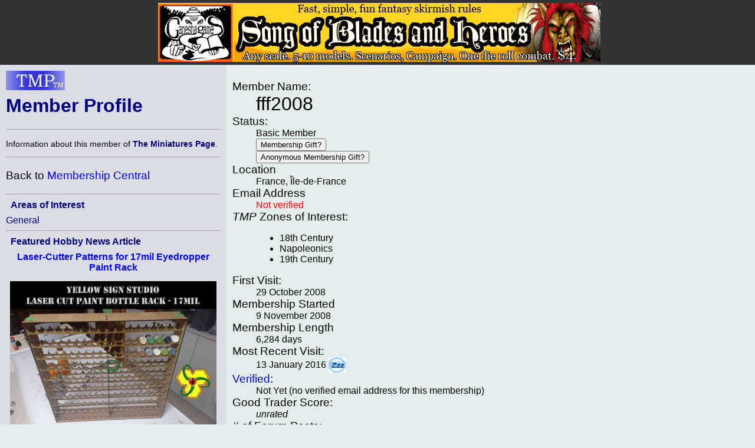

--- FILE ---
content_type: text/html; charset=ISO-8859-1
request_url: http://theminiaturespage.com/member/profile.mv?id=fff2008
body_size: 16138
content:
<?xml version="1.0" encoding="ISO-8859-1"?>
<!DOCTYPE html>
<html xmlns="http://www.w3.org/1999/xhtml" xml:lang="en" lang="en">
<head>
<meta http-equiv="imagetoolbar" content="no" />
<meta name="MSSmartTagsPreventParsing" content="TRUE" />

<base href="http://theminiaturespage.com/" />
<title>[TMP] Member Profile</title>
<link rel="Shortcut Icon" type="image/ico" href="http://theminiaturespage.com/favicon.ico" />
<style type="text/css">
<!--

a:link
{
    color:blue;
    text-decoration: none;
}
a:visited
{
    color:purple;
    text-decoration: none;
}
a:hover
{
    color:red;
    text-decoration: underline;
}
a:active
{
    color:red;
    text-decoration: none;
}

a.button
{
    color: navy;
}

blockquote
{
    background-color: white;
    padding: 1em;
}

blockquote blockquote
{
    background-color: #e4edec;
}

blockquote blockquote blockquote
{
    background-color: white;
}

blockquote blockquote blockquote blockquote
{
    background-color: #e4edec;
}

blockquote blockquote blockquote blockquote blockquote
{
    background-color: white;
}

blockquote blockquote blockquote blockquote blockquote blockquote
{
    background-color: #e4edec;
}

blockquote blockquote blockquote blockquote blockquote blockquote blockquote
{
    background-color: white;
}

body
{
    font-family: Arial, Helvetica, sans-serif;
    background-color: #e4edec;
    color: black;
    margin: 0px;
    padding: 0px;
    border: 0px;
}

.checkboxround {
	width: 20px;
	height: 20px;
	background: #ddd;
	margin: 5px 5px;

	border-radius: 100%;
	position: relative;
	box-shadow: 0px 1px 3px rgba(0,0,0,0.5);
}

.checkboxround label {
	display: block;
	width: 15px;
	height: 15px;
	border-radius: 100px;

	transition: all .5s ease;
	cursor: pointer;
	position: absolute;
	top: 2.5px;
	left: 2.5px;
	z-index: 1;

	background: #333;
	box-shadow:inset 0px 1px 3px rgba(0,0,0,0.5);
}

.checkboxround input[type=checkbox]:checked + label {
	background: #26ca28;
}

div.bannerad
{
    text-align: center;
    background-color: #333333;
    padding: 0em;
    margin: 0em;
}


div.campoptions
{
    font-size: 1.2em;
    text-align: center;
}

div.biggroup
{
    padding: 0px;
    padding-right: 20px;
    padding-left: 20px;
    margin-top: 5px;
    border: thick double white;
}

div.forumgroup
{
    padding: 0px;
    padding-right: 20px;
    padding-left: 20px;
    margin-top: 5px;
    border: thin dashed white;
}

div.divgroup
{
    padding: 20px;
    padding-top: 0px;
    margin-top: 5px;
    border: thin solid white;
}

td.leftbar div.divgroup
{
  border: none;
  border-bottom: thin solid black;
  padding: 0px;
}


td.leftbar div.forumgroup
{
  border: none;
  border-top: thin dashed black;
  padding-top: .5em;
}

td.leftbar div.forumgroup h3.forumhead
{
  text-align: center;
  float: none;
}

td.leftbar h2, td.leftbar h3, td.leftbar h4
{
    font-size: medium;
    margin: .5em;
}

div.normcell
{
    padding: 1px 10px;
}
div.normcelltight
{
    padding: 3px 10px;
    margin-top: -1em;
    margin-bottom: -1em;
}

div.leftcell
{
    padding: 1px 10px;
    text-align: left;
}
div.leftcelltight
{
    padding: 1px 10px;
    text-align: left;
    margin-top: -1em;
    margin-bottom: -1em;
}

div.maincell
{
    padding: 0px;
    padding-right: 20px;
    padding-left: 20px;
    text-align: left;
    font-size: 1.0em;
    border: thin solid white;
}
div.leftcellsmall
{
    padding-left: 0px;
    padding-right: 10px;
    text-align: left;
    font-size: 0.9em;
}
div.leftcellvsmall
{
    padding-left: 0px;
    padding-right: 10px;
    text-align: left;
    font-size: 0.8em;
}

dt
{
    font-size: 1.2em;
    color: black;
}
dl.forumlist
{
    font-size: 0.9em;
    color: black;
    padding-top: 0px;
    margin-top: 1px;
}
dl.forumlist dt
{
    padding-top: 0px;
    margin-top: 0px;
    font-weight: bold;
}
dl.forumlist dd
{
    margin-bottom: 2px;
}

h1,h2,h3,h4,h5
{
    color: navy;
}

h1.pagetitle
{
    margin-top: 0px;
}

h2.divhead
{
    text-align: center;
    text-transform: uppercase;
}

h3.forumhead
{
    color: black;
    text-align: right;
    float: right;
    padding-top: 0px;
    margin-top: 0px;
    padding-bottom: 0px;
    margin-bottom: 0px;
}

hr
{
    color: black;
}
img.noborder
{
    border: none;
}

img.bannerad
{
    border: none;
    vertical-align: middle;
}
img.banneradspacer
{
    border: none;
    width: 1px;
    height: 110px;
    vertical-align: middle;
}
img.smlogo
{
    border: none;
    width: 100px;
    height: 33px;
}
img.noborder
{
    border: none;
}

input[type=checkbox]
{
	display: inline;
	visibility: hidden;
}

p.bannerad
{
    text-align: center;
    background-color: #333333;
    margin: 0;
    height: 110px;
}
p.center
{
    text-align: center;
}

p.notice
{
    font-size: 1.3em;
    padding: 10px;
    margin-left: auto;
    margin-right: auto;
    color: red;
    background-color: white;
    width: 50%;
}

p.green
{
    color: green;
}
p.vlarge
{
    font-size: 1.3em;
}
p.vlcenter
{
    font-size: 1.4em;
    text-align: center;
}
pre
{
    font-size: 0.9em;
}

span.currnote
{
    color: black;
    font-size: 0.8em;
    vertical-align: sub;
}

span.forumtitle
{
    color: black;
    font-weight: bold;
}


strong
{
    color: navy;
}
table.centered
{
    margin-left: auto;
    margin-right: auto;
}
table.left
{
    padding: 0px;
    margin: 0px;
}

table.main
{
    margin: 0;
    padding: 0;
    width: 100%;
}
table.normal
{
    border-width: 1px;
    border-style: solid;
    border-color: #CCCCCC;
    padding: 10px;
    margin: 10px;
}
table.submain
{
    margin: 0;
    border-width: 1px;
    border-style: solid;
    border-color: #CCCCCC;
    padding: 10px;
    width: 80%;
    text-align: justify;
}
td.normal
{
    border: thin solid;
    margin: 0;
    padding: 0;
    border-collapse: collapse;
}
td.heading
{
    background-color: white;
    color: black;
    text-align: center;
    font-size: 1.2em;
    padding: 2px 10px;
}

td.subheading
{
    background-color: white;
    color: black;
    text-align: center;
    font-size: 1em;
    padding: 2px 10px;
}
td.leftbar
{
    background-color: #dcdde4;
    color: black;
    vertical-align: top;
    width: 30%;
}
td.leftbar p
{
    font-size: 0.9em;
}
td.leftbar p.large
{
    font-size: 1.2em;
}
td.leftbar table tr td.leftbaricell
{
    font-size: 0.9em;
}


td.leftbarcell
{
    background-color: #dcdde4;
    color: black;
    border: thin solid;
    margin: 0;
    border-collapse: collapse;
}
td.leftbaricell
{
    background-color: #dcdde4;
    color: black;
    margin: 0;
    border-collapse: collapse;
}

td.main
{
    vertical-align: top;
    width: 70%;
    font-size: 1.0em;
}

th.normal
{
    border: thin solid;
    margin: 0;
    border-collapse: collapse;
}
th.backred
{
    border: thin solid;
    margin: 0;
    border-collapse: collapse;
    background-color: red;
}
th.backgreen
{
    border: thin solid;
    margin: 0;
    border-collapse: collapse;
    background-color: lime;
}
th.backyellow
{
    border: thin solid;
    margin: 0;
    border-collapse: collapse;
    background-color: yellow;
}

th.backblue
{
    border: thin solid;
    margin: 0;
    border-collapse: collapse;
    background-color: #737CA1;
}


th.buttonbar
{
    background-color: white;
    color: black;
    text-align: center;
    font-size: 1.2em;
    padding: 5px;
    margin: 0;
}

.centered
{
    text-align: center;
}
.vcent
{
    vertical-align: top;
}

span.linkbox
{
    background-color: white;
    font-size: 1.2em;
    margin: 1em;
    margin-top: 2em;
    border: 2px solid black;
    padding: 5px;
}

span.smlinkbox
{
    background-color: white;
    font-size: 1.0em;
    margin: 1em;
    margin-top: 2em;
    border: 2px solid black;
    padding: 5px;
}


p.linkbox
{
    background-color: white;
    font-size: 1.2em;
    border: 2px solid black;
    padding: 5px;
    text-align: center;
}

div.linkboxes
{
    width: 80%;
    padding-top: 1em;
    margin-left: auto;
    margin-right: auto;
}


p.linkboxes
{
    padding-top: 1em;
    text-align: center;
}

.condensed
{
    margin-top: 0px;
    margin-bottom: 0px;
}
.credits
{
  font-style: italic;
}

.creditsmain
{
  font-style: italic;
  text-align: right;

}


.editorial
{
    background-color: #dcdde4;
    padding: 1em;
    margin-right: 15%;
    margin-left: 15%;
    padding-top: 0px;
    padding-bottom: 0.5em;
    margin-bottom: 1em;
}

.red
{
    color: red;
}

.green
{
    color: green;
}

.white
{
    color: white;
}

.yellow
{
    color: yellow;
}


.large
{
    font-size: 1.2em;
}

.small
{
    font-size: 0.9em;
}
.vsmall
{
    font-size: 0.8em;
}

.hcell
{
    margin: 0px;
    border: 0px;
}

.datebar
{
    border-color: black;
    border-style: dotted;
    padding-left: 1em;
    text-align: center;
}

.stifle
{
    background-color: #dcdde4;
    color: white;
    border: thin solid;
    margin: 0;
    padding: 0;
    border-collapse: collapse;
}

.editbar
{
    border-color: #e4edec;
    border-style: dotted;
    padding-left: 1em;
}

span.forumwhom a
{
    color: black;
}

span.forumboard a
{
}


h1 strong, h2 strong, h3 strong, h4 strong, h5 strong, a strong
{
    font-style: italic;
    font-weight: normal;
}

pre strong
{
    font-weight: normal;
}

dt strong
{
    font-weight: normal;
    font-style: italic;
}


-->
</style>

<script type="text/javascript"><!--

// handles resize manually for Opera

function resizeHandler()
{
  if (this.innerWidth != origWidth || this.innerHeight != origHeight)
  {
    get_size();
  }
  else
    setTimeout('resizeHandler()',5000);
}

function do_resize() {
  get_size();
}

function do_load() {
  get_size();
}

function get_size()
{
  var winW = 630, winH = 460;
  if (parseInt(navigator.appVersion)>3) 
  {
    if (navigator.appName=="Netscape") 
    {
      winW = window.innerWidth;
      winH = window.innerHeight;
    }
    if (navigator.appName.indexOf("Microsoft")!=-1) 
    {
      winW = document.body.offsetWidth;
      winH = document.body.offsetHeight;
    }
  }
  if (parseInt(navigator.appVersion)>3) 
  {
    if (navigator.appName=="Netscape") 
    {
      winW = window.innerWidth-16;
      winH = window.innerHeight-16;
    }
    if (navigator.appName.indexOf("Microsoft")!=-1)
    {
      winW = document.body.offsetWidth-20;
      winH = document.body.offsetHeight-20;
    }
  }
  document.cookie="sw="+winW+";path=/;domain=theminiaturespage.com; expires=Friday, 22-Jan-2027 17:44:54 GMT";
}

function img_resize(which, max) {
  var elem = document.getElementById(which);
  if (elem == undefined || elem == null) {
    return false;
  }
  if (max == undefined) max = 550;
  if (elem.width > max) {
    elem.width = max;
  }
}

window.onresize= do_resize;

//-->
</script>
</head>
<body onload="return do_load()">

<p class="bannerad"><img class="banneradspacer" src="spacer.gif" alt="" />&#160;<a href="ads/gobanner.mv?id=102971" target="_blank"><img class="bannerad" src="bp/ganesha1.jpg" alt="Help support TMP" /></a></p>
<table class="main" cellpadding="10" cellspacing="0">
<tr><td class="leftbar">
<h1 class="pagetitle"><a href="/" title="Return to the TMP homepage"><img class="smlogo" src="tmpshead.jpg" alt="The Miniatures Page logo" /></a><br />
Member Profile</h1>
<hr />
<p>Information about this member of <strong>The Miniatures Page</strong>.</p>
<hr /><p class="large">Back to <a href="member/" onMouseOver="window.status='Return to Membership Central';return true;" onMouseOut="window.status='';return true;">Membership Central</a></p><hr /><h4>Areas of Interest</h4><a class="button" href="gen.mv">General</a><br />
<hr />
<h4>Featured Hobby News Article</h4><div class="centered"><h4><a href="news/?id=232344156">Laser-Cutter Patterns for 17mil Eyedropper Paint Rack</a></h4><p><a href="news/?id=232344156"><img src="news/pics/2026/jan/232344156a.jpg" width="350" height="245" title="Paint Rack"></a></p></div><hr />
<h4>Featured Link</h4><div class="centered"><h4><a href="link/?i=606509">More Small Items of Scenery</a></h4><p><a href="link/?i=606509"><img src="/link/pics/1/606509.jpg" width="350" height="398.734177"></a></p></div><hr />

<h4>Featured Showcase Article</h4><div class="centered"><h4><a href="showcase/?id=763650">GallopingJack Checks Out The <em>Terrain Mat</em></a></h4><a href="showcase/?id=763650"><img src="showcase/ww2navshowcase/763650d.jpg" width="350" height="467" title="Looking down at the Terrain Mat"></a><p><p><strong><a href="member/profile.mv?id=Mal%20Wright">Mal Wright</a></strong> <img src="boards/icons/workbencher.gif" alt="Fezian" title ="Workbencher" width="20" height="20" style="border: none; vertical-align: middle;" /> goes to sea with the <strong>Terrain Mat</strong>.</p></div><hr />
<h4>Featured Workbench Article</h4><div class="centered"><h4><a href="workbench/?id=920709">Vegetation on the Cheap</a></h4><a href="workbench/?id=920709"><img src="workbench/pics/gen/2009/920709f.jpg" width="350" height="174.363736" title="Inexpensive terrain that is easy to build"></a><p><p>Making terrain can be quick and inexpensive.</p></div><hr />
<h4>Featured Profile Article</h4><div class="centered"><h4><a href="profiles/?id=450693">An Interview with Editor Claire</a></h4><a href="profiles/?id=450693"><img src="profiles/pics/2014/450693c.jpg" width="350" height="238.603752" title="Work screen"></a><p><p>An interview with the most reclusive of our editors...</p></div><hr />
<h4>Current Poll</h4><div class="centered"><h4><a href="polls/1803447439/">Least Favorite Figure Pose (Round 1A)</a></h4></div><hr />
<div class="credits">







<p>1,806 hits since 9 Nov 2008<br />&#169;1994-2026 Bill Armintrout<br />
<a href="maint.mv" onmousemove="window.status='Comments or corrections?';return true" onmouseout="window.status='';return true">Comments or corrections?</a></p>

</td>
<td class="main">
<dl>
<dt>Member Name:</dt><dd><span style="font-size: 2em;">fff2008</span></dd>
<dt>Status:</dt><dd> Basic Member
<form method="post" action="member/upgrade.mv">
<input type="hidden" name="gift" value="8078848" />
<input type="Submit" name="gifting" value="Membership Gift?" />
</form>
<form method="post" action="member/upgrade.mv">
<input type="hidden" name="gift" value="8078848" />
<input type="hidden" name="anon" value="1" />
<input type="Submit" name="gifting" value="Anonymous Membership Gift?" />
</form>
</dd>
<dt>Location</dt>
<dd>France, &Icirc;le-de-France</dd>
<dt>Email Address</dt><dd><span class="red">Not verified</span></dd>
<dt><em>TMP</em> Zones of Interest:</dt>
<dd><ul><li>18th Century</li>
<li>Napoleonics</li>
<li>19th Century</li>
</ul></dd>
<dt>First Visit:</dt><dd>29&#160;October&#160;2008</dd>
<dt>Membership Started</dt><dd>9&#160;November&#160;2008</dd><dt>Membership Length</dt><dd>6,284  days</dd>
<dt>Most Recent Visit:</dt><dd>13&#160;January&#160;2016 <img src="boards/icons/inactive.gif" alt="Inactive Member" title ="Inactive Member" width="29" height="25" style="border: none; vertical-align: middle;" /></dd>
<dt><a href="faq/basic.mv" title="Go to http://theminiaturespage.com/faq/basic.mv at TMP">Verified</a>:</dt><dd>Not Yet (no verified email address for this membership)</dd>
<dt>Good Trader Score:</dt><dd><em>unrated</em></dd>
<dt># of Forum Posts:</dt><dd>82</dd>

</dl>

<div class="centered">

</div>

</td>
</tr>
</table>
</body>
</html>
